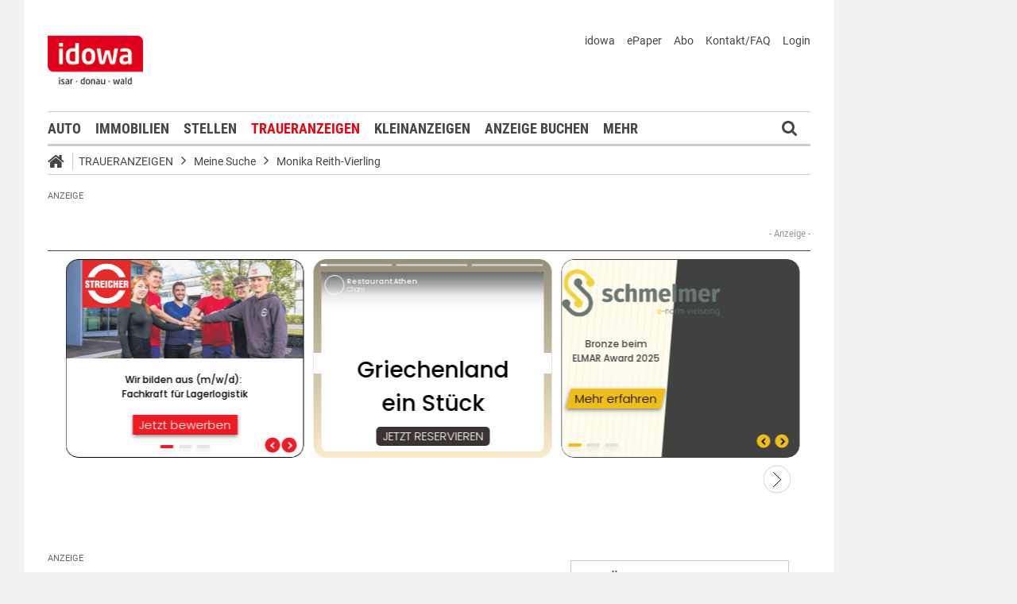

--- FILE ---
content_type: text/html;charset=UTF-8
request_url: https://d.smartico.one/get/if/7b4a12200a33679ccede7078e96d6f20e3f811c0?scriptid=trm-ad-banderol-banderol_sbt_default-7b4a12200a33679ccede7078e96d6f20e3f811c0&iframe-activated=1
body_size: 55
content:
<html><meta name="viewport" content="width=device-width, initial-scale=1.0, user-scalable=yes"><head><title>Smart Ads Widget</title></head><body style="padding:0px;margin:0px;overflow:hidden;"><div><script id="" src="https://d.smartico.one/get/wg/7b4a12200a33679ccede7078e96d6f20e3f811c0?iframe-activated=1&scriptid=trm-ad-banderol-banderol_sbt_default-7b4a12200a33679ccede7078e96d6f20e3f811c0"></script></div></body></html>